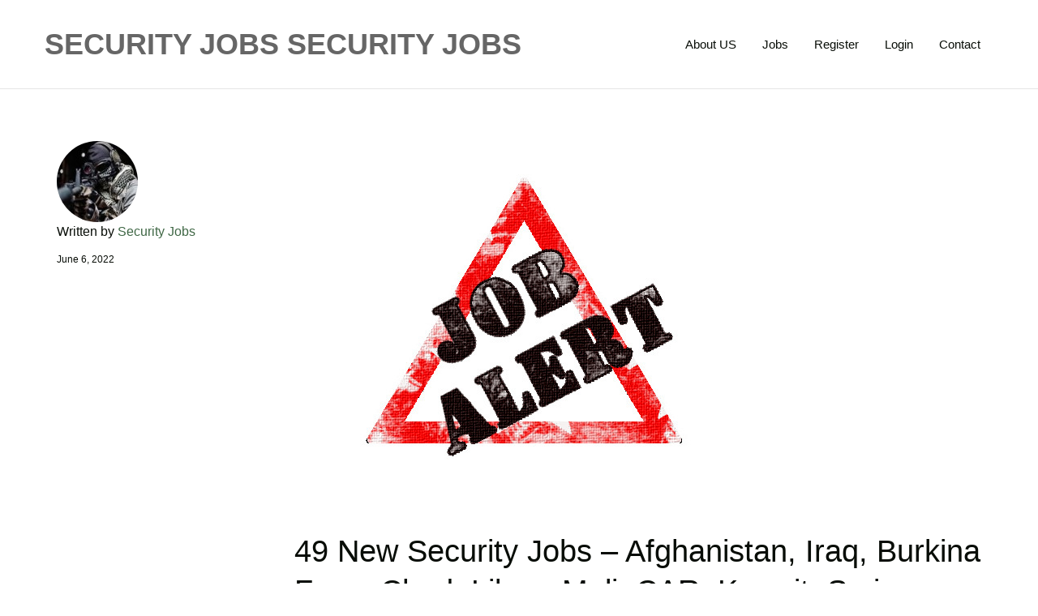

--- FILE ---
content_type: text/html; charset=UTF-8
request_url: https://jobs-security.com/2022/06/06/49-new-security-jobs-afghanistan-iraq-burkina-faso-chad-libya-mali-car-kuwait-syria/
body_size: 10034
content:
<!DOCTYPE html><html dir="ltr" lang="en-US" prefix="og: https://ogp.me/ns#"><head><script data-no-optimize="1">var litespeed_docref=sessionStorage.getItem("litespeed_docref");litespeed_docref&&(Object.defineProperty(document,"referrer",{get:function(){return litespeed_docref}}),sessionStorage.removeItem("litespeed_docref"));</script> <meta charset="UTF-8" /><link rel="profile" href="http://gmpg.org/xfn/11" /><link rel="pingback" href="https://jobs-security.com/xmlrpc.php" /><meta name="viewport" content="initial-scale=1"><meta name="viewport" content="width=device-width" /><title>49 New Security Jobs – Afghanistan, Iraq, Burkina Faso, Chad, Libya, Mali, CAR, Kuwait, Syria - SECURITY JOBS</title><meta name="description" content="Security Jobs Worldwide is a time-saving service. A team is constantly looking for new jobs for you, in all high-risk areas. The focus of our team is on security, but we are also looking in the range of logistics, aviation, EOD, K-9, intelligence, EMT and others.Security Officer- Iraq / Open to all nationalities – Salary – USD 100,173 Security Coordinator – Burkina Faso / Open to all nationalities – Salary: USD 85,575 Security Specialist – Mali / Open to all nationalities – Salary: USD 7,000 / month Close Protection Officer – Iraq / Open to all nationalities – Salary: USD" /><meta name="robots" content="max-image-preview:large" /><meta name="author" content="Security Jobs"/><meta name="google-site-verification" content="yBAZX3dVaNBO-t1rCLp6tMMDgz3NV2EK85QjnPP0p6c" /><link rel="canonical" href="https://jobs-security.com/2022/06/06/49-new-security-jobs-afghanistan-iraq-burkina-faso-chad-libya-mali-car-kuwait-syria/" /><meta name="generator" content="All in One SEO (AIOSEO) 4.9.3" /><meta property="og:locale" content="en_US" /><meta property="og:site_name" content="SECURITY JOBS -" /><meta property="og:type" content="article" /><meta property="og:title" content="49 New Security Jobs – Afghanistan, Iraq, Burkina Faso, Chad, Libya, Mali, CAR, Kuwait, Syria - SECURITY JOBS" /><meta property="og:description" content="Security Jobs Worldwide is a time-saving service. A team is constantly looking for new jobs for you, in all high-risk areas. The focus of our team is on security, but we are also looking in the range of logistics, aviation, EOD, K-9, intelligence, EMT and others.Security Officer- Iraq / Open to all nationalities – Salary – USD 100,173 Security Coordinator – Burkina Faso / Open to all nationalities – Salary: USD 85,575 Security Specialist – Mali / Open to all nationalities – Salary: USD 7,000 / month Close Protection Officer – Iraq / Open to all nationalities – Salary: USD" /><meta property="og:url" content="https://jobs-security.com/2022/06/06/49-new-security-jobs-afghanistan-iraq-burkina-faso-chad-libya-mali-car-kuwait-syria/" /><meta property="og:image" content="https://jobs-security.com/wp-content/uploads/2022/05/Job_alert.webp" /><meta property="og:image:secure_url" content="https://jobs-security.com/wp-content/uploads/2022/05/Job_alert.webp" /><meta property="og:image:width" content="600" /><meta property="og:image:height" content="450" /><meta property="article:published_time" content="2022-06-06T06:57:37+00:00" /><meta property="article:modified_time" content="2022-06-06T06:59:54+00:00" /><meta property="article:publisher" content="https://www.facebook.com/jobswarzone" /><meta name="twitter:card" content="summary" /><meta name="twitter:site" content="@jobs_llc" /><meta name="twitter:title" content="49 New Security Jobs – Afghanistan, Iraq, Burkina Faso, Chad, Libya, Mali, CAR, Kuwait, Syria - SECURITY JOBS" /><meta name="twitter:description" content="Security Jobs Worldwide is a time-saving service. A team is constantly looking for new jobs for you, in all high-risk areas. The focus of our team is on security, but we are also looking in the range of logistics, aviation, EOD, K-9, intelligence, EMT and others.Security Officer- Iraq / Open to all nationalities – Salary – USD 100,173 Security Coordinator – Burkina Faso / Open to all nationalities – Salary: USD 85,575 Security Specialist – Mali / Open to all nationalities – Salary: USD 7,000 / month Close Protection Officer – Iraq / Open to all nationalities – Salary: USD" /><meta name="twitter:creator" content="@jobs_llc" /><meta name="twitter:image" content="https://jobs-security.com/wp-content/uploads/2022/05/Job_alert.webp" /> <script type="application/ld+json" class="aioseo-schema">{"@context":"https:\/\/schema.org","@graph":[{"@type":"BlogPosting","@id":"https:\/\/jobs-security.com\/2022\/06\/06\/49-new-security-jobs-afghanistan-iraq-burkina-faso-chad-libya-mali-car-kuwait-syria\/#blogposting","name":"49 New Security Jobs \u2013 Afghanistan, Iraq, Burkina Faso, Chad, Libya, Mali, CAR, Kuwait, Syria - SECURITY JOBS","headline":"49 New Security Jobs &#8211; Afghanistan, Iraq, Burkina Faso, Chad, Libya, Mali, CAR, Kuwait, Syria","author":{"@id":"https:\/\/jobs-security.com\/author\/ghost_rider\/#author"},"publisher":{"@id":"https:\/\/jobs-security.com\/#organization"},"image":{"@type":"ImageObject","url":"https:\/\/i0.wp.com\/jobs-security.com\/wp-content\/uploads\/2022\/05\/Job_alert.webp?fit=600%2C450&ssl=1","width":600,"height":450},"datePublished":"2022-06-06T06:57:37+00:00","dateModified":"2022-06-06T06:59:54+00:00","inLanguage":"en-US","mainEntityOfPage":{"@id":"https:\/\/jobs-security.com\/2022\/06\/06\/49-new-security-jobs-afghanistan-iraq-burkina-faso-chad-libya-mali-car-kuwait-syria\/#webpage"},"isPartOf":{"@id":"https:\/\/jobs-security.com\/2022\/06\/06\/49-new-security-jobs-afghanistan-iraq-burkina-faso-chad-libya-mali-car-kuwait-syria\/#webpage"},"articleSection":"News"},{"@type":"BreadcrumbList","@id":"https:\/\/jobs-security.com\/2022\/06\/06\/49-new-security-jobs-afghanistan-iraq-burkina-faso-chad-libya-mali-car-kuwait-syria\/#breadcrumblist","itemListElement":[{"@type":"ListItem","@id":"https:\/\/jobs-security.com#listItem","position":1,"name":"Home","item":"https:\/\/jobs-security.com","nextItem":{"@type":"ListItem","@id":"https:\/\/jobs-security.com\/category\/news\/#listItem","name":"News"}},{"@type":"ListItem","@id":"https:\/\/jobs-security.com\/category\/news\/#listItem","position":2,"name":"News","item":"https:\/\/jobs-security.com\/category\/news\/","nextItem":{"@type":"ListItem","@id":"https:\/\/jobs-security.com\/2022\/06\/06\/49-new-security-jobs-afghanistan-iraq-burkina-faso-chad-libya-mali-car-kuwait-syria\/#listItem","name":"49 New Security Jobs &#8211; Afghanistan, Iraq, Burkina Faso, Chad, Libya, Mali, CAR, Kuwait, Syria"},"previousItem":{"@type":"ListItem","@id":"https:\/\/jobs-security.com#listItem","name":"Home"}},{"@type":"ListItem","@id":"https:\/\/jobs-security.com\/2022\/06\/06\/49-new-security-jobs-afghanistan-iraq-burkina-faso-chad-libya-mali-car-kuwait-syria\/#listItem","position":3,"name":"49 New Security Jobs &#8211; Afghanistan, Iraq, Burkina Faso, Chad, Libya, Mali, CAR, Kuwait, Syria","previousItem":{"@type":"ListItem","@id":"https:\/\/jobs-security.com\/category\/news\/#listItem","name":"News"}}]},{"@type":"Organization","@id":"https:\/\/jobs-security.com\/#organization","name":"Security Jobs","url":"https:\/\/jobs-security.com\/","logo":{"@type":"ImageObject","url":"https:\/\/i0.wp.com\/jobs-security.com\/wp-content\/uploads\/2021\/07\/LOGO.jpg?fit=600%2C274&ssl=1","@id":"https:\/\/jobs-security.com\/2022\/06\/06\/49-new-security-jobs-afghanistan-iraq-burkina-faso-chad-libya-mali-car-kuwait-syria\/#organizationLogo","width":600,"height":274},"image":{"@id":"https:\/\/jobs-security.com\/2022\/06\/06\/49-new-security-jobs-afghanistan-iraq-burkina-faso-chad-libya-mali-car-kuwait-syria\/#organizationLogo"},"sameAs":["https:\/\/www.facebook.com\/jobswarzone","https:\/\/twitter.com\/jobs_llc","https:\/\/www.linkedin.com\/in\/security-jobs-worldwide\/"]},{"@type":"Person","@id":"https:\/\/jobs-security.com\/author\/ghost_rider\/#author","url":"https:\/\/jobs-security.com\/author\/ghost_rider\/","name":"Security Jobs","image":{"@type":"ImageObject","@id":"https:\/\/jobs-security.com\/2022\/06\/06\/49-new-security-jobs-afghanistan-iraq-burkina-faso-chad-libya-mali-car-kuwait-syria\/#authorImage","url":"https:\/\/jobs-security.com\/wp-content\/litespeed\/avatar\/fd3dcf398b41a51b9108037da6378c10.jpg?ver=1768342593","width":96,"height":96,"caption":"Security Jobs"}},{"@type":"WebPage","@id":"https:\/\/jobs-security.com\/2022\/06\/06\/49-new-security-jobs-afghanistan-iraq-burkina-faso-chad-libya-mali-car-kuwait-syria\/#webpage","url":"https:\/\/jobs-security.com\/2022\/06\/06\/49-new-security-jobs-afghanistan-iraq-burkina-faso-chad-libya-mali-car-kuwait-syria\/","name":"49 New Security Jobs \u2013 Afghanistan, Iraq, Burkina Faso, Chad, Libya, Mali, CAR, Kuwait, Syria - SECURITY JOBS","description":"Security Jobs Worldwide is a time-saving service. A team is constantly looking for new jobs for you, in all high-risk areas. The focus of our team is on security, but we are also looking in the range of logistics, aviation, EOD, K-9, intelligence, EMT and others.Security Officer- Iraq \/ Open to all nationalities \u2013 Salary \u2013 USD 100,173 Security Coordinator \u2013 Burkina Faso \/ Open to all nationalities \u2013 Salary: USD 85,575 Security Specialist \u2013 Mali \/ Open to all nationalities \u2013 Salary: USD 7,000 \/ month Close Protection Officer \u2013 Iraq \/ Open to all nationalities \u2013 Salary: USD","inLanguage":"en-US","isPartOf":{"@id":"https:\/\/jobs-security.com\/#website"},"breadcrumb":{"@id":"https:\/\/jobs-security.com\/2022\/06\/06\/49-new-security-jobs-afghanistan-iraq-burkina-faso-chad-libya-mali-car-kuwait-syria\/#breadcrumblist"},"author":{"@id":"https:\/\/jobs-security.com\/author\/ghost_rider\/#author"},"creator":{"@id":"https:\/\/jobs-security.com\/author\/ghost_rider\/#author"},"image":{"@type":"ImageObject","url":"https:\/\/i0.wp.com\/jobs-security.com\/wp-content\/uploads\/2022\/05\/Job_alert.webp?fit=600%2C450&ssl=1","@id":"https:\/\/jobs-security.com\/2022\/06\/06\/49-new-security-jobs-afghanistan-iraq-burkina-faso-chad-libya-mali-car-kuwait-syria\/#mainImage","width":600,"height":450},"primaryImageOfPage":{"@id":"https:\/\/jobs-security.com\/2022\/06\/06\/49-new-security-jobs-afghanistan-iraq-burkina-faso-chad-libya-mali-car-kuwait-syria\/#mainImage"},"datePublished":"2022-06-06T06:57:37+00:00","dateModified":"2022-06-06T06:59:54+00:00"},{"@type":"WebSite","@id":"https:\/\/jobs-security.com\/#website","url":"https:\/\/jobs-security.com\/","name":"Security Jobs","inLanguage":"en-US","publisher":{"@id":"https:\/\/jobs-security.com\/#organization"}}]}</script> <link rel='dns-prefetch' href='//stats.wp.com' /><link rel='dns-prefetch' href='//www.google.com' /><link rel='dns-prefetch' href='//fonts.googleapis.com' /><link rel='preconnect' href='//i0.wp.com' /><link rel='preconnect' href='//c0.wp.com' /><link rel="alternate" type="application/rss+xml" title="SECURITY JOBS &raquo; Feed" href="https://jobs-security.com/feed/" /><link rel="alternate" type="application/rss+xml" title="SECURITY JOBS &raquo; Comments Feed" href="https://jobs-security.com/comments/feed/" /><link rel="alternate" type="application/rss+xml" title="SECURITY JOBS &raquo; 49 New Security Jobs &#8211; Afghanistan, Iraq, Burkina Faso, Chad, Libya, Mali, CAR, Kuwait, Syria Comments Feed" href="https://jobs-security.com/2022/06/06/49-new-security-jobs-afghanistan-iraq-burkina-faso-chad-libya-mali-car-kuwait-syria/feed/" /><link rel="alternate" title="oEmbed (JSON)" type="application/json+oembed" href="https://jobs-security.com/wp-json/oembed/1.0/embed?url=https%3A%2F%2Fjobs-security.com%2F2022%2F06%2F06%2F49-new-security-jobs-afghanistan-iraq-burkina-faso-chad-libya-mali-car-kuwait-syria%2F" /><link rel="alternate" title="oEmbed (XML)" type="text/xml+oembed" href="https://jobs-security.com/wp-json/oembed/1.0/embed?url=https%3A%2F%2Fjobs-security.com%2F2022%2F06%2F06%2F49-new-security-jobs-afghanistan-iraq-burkina-faso-chad-libya-mali-car-kuwait-syria%2F&#038;format=xml" /><link data-optimized="2" rel="stylesheet" href="https://jobs-security.com/wp-content/litespeed/css/cceeb71d6f9ceb140982c7b6b88d7276.css?ver=639ec" /> <script type="litespeed/javascript" data-src="https://c0.wp.com/c/6.9/wp-includes/js/jquery/jquery.min.js" id="jquery-core-js"></script> <link rel="https://api.w.org/" href="https://jobs-security.com/wp-json/" /><link rel="alternate" title="JSON" type="application/json" href="https://jobs-security.com/wp-json/wp/v2/posts/10061" /><link rel="EditURI" type="application/rsd+xml" title="RSD" href="https://jobs-security.com/xmlrpc.php?rsd" /><meta name="generator" content="WordPress 6.9" /><link rel='shortlink' href='https://jobs-security.com/?p=10061' /><link rel="icon" href="https://i0.wp.com/jobs-security.com/wp-content/uploads/2022/08/cropped-ekol-gediz-black-glock-17-1.jpg?fit=32%2C32&#038;ssl=1" sizes="32x32" /><link rel="icon" href="https://i0.wp.com/jobs-security.com/wp-content/uploads/2022/08/cropped-ekol-gediz-black-glock-17-1.jpg?fit=192%2C192&#038;ssl=1" sizes="192x192" /><link rel="apple-touch-icon" href="https://i0.wp.com/jobs-security.com/wp-content/uploads/2022/08/cropped-ekol-gediz-black-glock-17-1.jpg?fit=180%2C180&#038;ssl=1" /><meta name="msapplication-TileImage" content="https://i0.wp.com/jobs-security.com/wp-content/uploads/2022/08/cropped-ekol-gediz-black-glock-17-1.jpg?fit=270%2C270&#038;ssl=1" /></head><body class="wp-singular post-template-default single single-post postid-10061 single-format-standard custom-background wp-embed-responsive wp-theme-jobify jps-theme-jobify noptin single-listing-style-top single-resume-style-top wp-job-manager-categories-enabled wp-job-manager-categories-multi-enabled wp-job-manager jetpack geo-my-wp custom-font nav-menu-break-large fixed-header jobify"><div id="page" class="hfeed site"><header id="masthead" class="site-header" role="banner"><div class="container"><div class="site-header__wrap"><a href="https://jobs-security.com/" title="SECURITY JOBS" rel="home" class="site-branding"><h1 class="site-title">
SECURITY JOBS							<span>SECURITY JOBS</span></h1><h2 class="site-description"></h2>
</a><nav id="site-navigation" class="site-primary-navigation">
<a href="#site-navigation" class="js-primary-menu-toggle primary-menu-toggle primary-menu-toggle--close">Close</a><form role="search" method="get" id="searchform" class="searchform searchform--header" action="https://jobs-security.com/">
<label class="screen-reader-text" for="s">Search for:</label>
<input type="text" value="" name="s" id="s" class="searchform__input searchform--header__input" placeholder="Keywords..." />
<button type="submit" id="searchsubmit" class="searchform__submit searchform--header__submit">
<span class="screen-reader-text">Search</span>
</button></form><div class="nav-menu nav-menu--primary"><ul id="menu-main-menu" class="nav-menu nav-menu--primary"><li id="menu-item-67" class="menu-item menu-item-type-post_type menu-item-object-page menu-item-67"><a href="https://jobs-security.com/about-us/">About US</a></li><li id="menu-item-31" class="menu-item menu-item-type-post_type menu-item-object-page menu-item-31"><a href="https://jobs-security.com/jobs/">Jobs</a></li><li id="menu-item-14399" class="menu-item menu-item-type-post_type menu-item-object-page menu-item-14399"><a href="https://jobs-security.com/register/">Register</a></li><li id="menu-item-53" class="menu-item menu-item-type-post_type menu-item-object-page menu-item-53"><a href="https://jobs-security.com/login/">Login</a></li><li id="menu-item-78" class="menu-item menu-item-type-post_type menu-item-object-page menu-item-78"><a href="https://jobs-security.com/contact/">Contact</a></li></ul></div></nav></div><a href="#site-navigation" class="js-primary-menu-toggle primary-menu-toggle primary-menu-toggle--open"><span class="screen-reader-text">Menu</span></a></div></header><div id="main" class="site-main"><div id="content" class="container content-area" role="main"><div class="row"><div class="col-md-12 col-xs-12"><article id="post-10061" class="row post-10061 post type-post status-publish format-standard has-post-thumbnail hentry category-news"><header class="entry-header col-sm-3 col-xs-12"><div class="entry-author"><div class="avatar entry-author__avatar">
<img data-lazyloaded="1" src="[data-uri]" alt='' data-src='https://jobs-security.com/wp-content/litespeed/avatar/012d5ce3b4251fc37ee41c3ef90c871f.jpg?ver=1768379703' data-srcset='https://jobs-security.com/wp-content/litespeed/avatar/535d60bb55da02893f96ac54763808d4.jpg?ver=1768379703 2x' class='avatar avatar-100 photo' height='100' width='100' decoding='async'/></div>
Written by <a class="author-link entry-author__link" href="https://jobs-security.com/author/ghost_rider/" rel="author">Security Jobs</a></div><div class="entry-meta">
<data class="entry-date entry-meta__date" value="June 6, 2022"><a href="https://jobs-security.com/2022/06/06/49-new-security-jobs-afghanistan-iraq-burkina-faso-chad-libya-mali-car-kuwait-syria/" rel="bookmark">June 6, 2022</a></data></div></header><div class="entry col-sm-9 col-xs-12"><div class="entry-feature">
<img data-lazyloaded="1" src="[data-uri]" width="600" height="450" data-src="https://jobs-security.com/wp-content/uploads/2022/05/Job_alert.webp" class="attachment-fullsize size-fullsize wp-post-image" alt="" decoding="async" fetchpriority="high" data-srcset="https://i0.wp.com/jobs-security.com/wp-content/uploads/2022/05/Job_alert.webp?w=600&amp;ssl=1 600w, https://i0.wp.com/jobs-security.com/wp-content/uploads/2022/05/Job_alert.webp?resize=300%2C225&amp;ssl=1 300w" data-sizes="(max-width: 600px) 100vw, 600px" /></div><h2 class="entry-title">49 New Security Jobs &#8211; Afghanistan, Iraq, Burkina Faso, Chad, Libya, Mali, CAR, Kuwait, Syria</h2><div class="entry-summary"><ol type="1" class="has-vivid-red-color has-text-color wp-block-list"><li><a href="https://jobs-security.com/" target="_blank" rel="noreferrer noopener"><strong>Security Officer- Iraq / Open to all nationalities – Salary – USD 100,173</strong></a></li><li><a href="https://jobs-security.com/" target="_blank" rel="noreferrer noopener"><strong>Security Coordinator – Burkina Faso / Open to all nationalities – Salary: USD 85,575</strong></a></li><li><a href="https://jobs-security.com/" target="_blank" rel="noreferrer noopener"><strong>Security Specialist – Mali / Open to all nationalities – Salary: USD 7,000 / month</strong></a></li><li><a href="https://jobs-security.com/" target="_blank" rel="noreferrer noopener"><strong>Close Protection Officer – Iraq / Open to all nationalities – Salary: USD 7,000 / month</strong></a></li><li><a href="https://jobs-security.com/" target="_blank" rel="noreferrer noopener"><strong>PSD Team Leader – Iraq / Open to all nationalities</strong></a></li><li><a href="https://jobs-security.com/" target="_blank" rel="noreferrer noopener"><strong>Country Safety &amp; Security Advisor – Iraq</strong></a></li><li><a href="https://jobs-security.com/" target="_blank" rel="noreferrer noopener"><strong>Safety, Security, and Access Manager – Haiti</strong></a></li><li><a href="https://jobs-security.com/" target="_blank" rel="noreferrer noopener"><strong>Regional Safety &amp; Security Manager – West Africa</strong></a></li><li><a href="https://jobs-security.com/" target="_blank" rel="noreferrer noopener"><strong>Area Security Manager – South Africa</strong></a></li><li><a href="https://jobs-security.com/" target="_blank" rel="noreferrer noopener"><strong>Head of Security – UK</strong></a></li><li><a href="https://jobs-security.com/" target="_blank" rel="noreferrer noopener"><strong>Global Security and Intelligence Analyst – UK</strong></a></li><li><a href="https://jobs-security.com/" target="_blank" rel="noreferrer noopener"><strong>Security Manager – Switzerland</strong></a></li><li><a href="https://jobs-security.com/" target="_blank" rel="noreferrer noopener"><strong>Regional Security Advisor&nbsp;– India</strong></a></li><li><a href="https://jobs-security.com/" target="_blank" rel="noreferrer noopener"><strong>Access and Security Manager – Afghanistan / Open to all nationalities</strong></a></li><li><a href="https://jobs-security.com/" target="_blank" rel="noreferrer noopener"><strong>Intelligence Analyst – Middle East and North Africa</strong></a></li><li><a href="https://jobs-security.com/" target="_blank" rel="noreferrer noopener"><strong>Regional Head of Security – Asia</strong></a></li><li><a href="https://jobs-security.com/" target="_blank" rel="noreferrer noopener"><strong>Senior Intelligence Risk Analyst – UK</strong></a></li><li><a href="https://jobs-security.com/" target="_blank" rel="noreferrer noopener"><strong>Specialized Threat Manager – Singapore</strong></a></li><li><a href="https://jobs-security.com/" target="_blank" rel="noreferrer noopener"><strong>Security Manager – Libya / Open to all nationalities</strong></a></li><li><a href="https://jobs-security.com/" target="_blank" rel="noreferrer noopener"><strong>Head of Security – Germany</strong></a></li><li><a href="https://jobs-security.com/" target="_blank" rel="noreferrer noopener"><strong>Security Advisor – Syria / Open to all nationalities – Salary: &nbsp;€4,550</strong></a></li><li><a href="https://jobs-security.com/" target="_blank" rel="noreferrer noopener"><strong>Security Advisor – Niger / Open to all nationalities – Salary: &nbsp;€4,550</strong></a></li><li><a href="https://jobs-security.com/" target="_blank" rel="noreferrer noopener"><strong>Security Guard – Middle East</strong></a></li><li><a href="https://jobs-security.com/" target="_blank" rel="noreferrer noopener"><strong>Canine Handler – Iraq</strong></a></li><li><a href="https://jobs-security.com/" target="_blank" rel="noreferrer noopener"><strong>VIP Security Team Drivers – UK / International – £200 + per day</strong></a></li><li><a href="https://jobs-security.com/" target="_blank" rel="noreferrer noopener"><strong>Country Security Manager – Mali</strong></a></li><li><a href="https://jobs-security.com/" target="_blank" rel="noreferrer noopener"><strong>Security Control Room Coordinator – Libya</strong></a></li><li><a href="https://jobs-security.com/" target="_blank" rel="noreferrer noopener"><strong>Country Safety &amp; Security Advisor – Iraq</strong></a></li><li><a href="https://jobs-security.com/" target="_blank" rel="noreferrer noopener"><strong>Safety and Security Manager – Iraq</strong></a></li><li><a href="https://jobs-security.com/" target="_blank" rel="noreferrer noopener"><strong>Security Coordinator – Ukraine</strong></a></li><li><a href="https://jobs-security.com/" target="_blank" rel="noreferrer noopener"><strong>Security Advisor / Police – South Sudan</strong></a></li><li><a href="https://jobs-security.com/" target="_blank" rel="noreferrer noopener"><strong>PSD DTL/Tier 2 Medic – Iraq</strong></a></li><li><a href="https://jobs-security.com/" target="_blank" rel="noreferrer noopener"><strong>Security Specialist – Nigeria / Open to all nationalities – Salary: USD 113,932</strong></a></li><li><a href="https://jobs-security.com/" target="_blank" rel="noreferrer noopener"><strong>Senior Intelligence Collection Manager – Kuwait</strong></a></li><li><a href="https://jobs-security.com/" target="_blank" rel="noreferrer noopener"><strong>Country Security Manager – South Sudan</strong></a></li><li><a href="https://jobs-security.com/" target="_blank" rel="noreferrer noopener"><strong>Close Protection Officer – Libya / Open to all nationalities</strong></a></li><li><a href="https://jobs-security.com/" target="_blank" rel="noreferrer noopener"><strong>Security Officer – Mali / Open to all nationalities</strong></a></li><li><a href="https://jobs-security.com/" target="_blank" rel="noreferrer noopener"><strong>Security Manager – Iraq / Open to all nationalities</strong></a></li><li><a href="https://jobs-security.com/" target="_blank" rel="noreferrer noopener"><strong>Country Security Manager – Ukraine</strong></a></li><li><a href="https://jobs-security.com/" target="_blank" rel="noreferrer noopener"><strong>Country Security Manager – Central African Republic</strong></a></li><li><a href="https://jobs-security.com/" target="_blank" rel="noreferrer noopener"><strong>Security Advisor – Syria / Open to all nationalities / Salary: €4550 per month</strong></a></li><li><a href="https://jobs-security.com/" target="_blank" rel="noreferrer noopener"><strong>Security Advisor – Niger / Open to all nationalities – Salary: &nbsp;€4,550 / month</strong></a></li><li><a href="https://jobs-security.com/" target="_blank" rel="noreferrer noopener"><strong>Field Security Officer – DR Congo</strong></a></li><li><a href="https://jobs-security.com/" target="_blank" rel="noreferrer noopener"><strong>Security Information Analyst – Afghanistan</strong></a></li><li><a href="https://jobs-security.com/" target="_blank" rel="noreferrer noopener"><strong>Security Officer – Iraq</strong></a></li><li><a href="https://jobs-security.com/" target="_blank" rel="noreferrer noopener"><strong>Close Protection Officer – Iraq / Libya</strong></a></li><li><a href="https://jobs-security.com/" target="_blank" rel="noreferrer noopener"><strong>Safety and Security Manager – Iraq</strong></a></li><li><a href="https://jobs-security.com/" target="_blank" rel="noreferrer noopener"><strong>Security Officer – Mali / Open to all nationalities – Salary: USD 112,118</strong></a></li><li><a href="https://jobs-security.com/" target="_blank" rel="noreferrer noopener"><strong>Security Officer – Libya / Open to all nationalities – Salary: USD 7,000 / month</strong></a></li></ol><p class="entry-categories"><a href="https://jobs-security.com/category/news/" rel="category tag">News</a></p></div></div></article></div></div></div></div><footer id="colophon" class="site-footer  " role="contentinfo"><div class="copyright"><div class="container"><div class="site-info">
© 2025 Security Jobs Worldwide LLC — All Rights Reserved</div><div class="menu">
<a href="https://jobs-security.com/"><span class="screen-reader-text">Home</span></a><a href="https://jobs-security.com/34816-2/"><span class="screen-reader-text">#34816 (no title)</span></a>
<a href="https://jobs-security.com/about-us/"><span class="screen-reader-text">About US</span></a>
<a href="https://jobs-security.com/myaccount/"><span class="screen-reader-text">Account</span></a>
<a href="https://jobs-security.com/blog/"><span class="screen-reader-text">Blog</span></a>
<a href="https://jobs-security.com/companies/"><span class="screen-reader-text">Companies</span></a>
<a href="https://jobs-security.com/contact/"><span class="screen-reader-text">Contact</span></a>
<a href="https://jobs-security.com/credit-card-payment/"><span class="screen-reader-text">Credit card payment</span></a>
<a href="https://jobs-security.com/find-a-job/"><span class="screen-reader-text">Find a Job</span></a>
<a href="https://jobs-security.com/get-access-today/"><span class="screen-reader-text">Get access today!</span></a>
<a href="https://jobs-security.com/home-2/"><span class="screen-reader-text">Home</span></a>
<a href="https://jobs-security.com/job-dashboard/"><span class="screen-reader-text">Job Dashboard</span></a>
<a href="https://jobs-security.com/login/"><span class="screen-reader-text">Login</span></a>
<a href="https://jobs-security.com/lost-password/"><span class="screen-reader-text">Lost Password</span></a>
<a href="https://jobs-security.com/my-account/"><span class="screen-reader-text">My account</span></a>
<a href="https://jobs-security.com/my-account-2/"><span class="screen-reader-text">My Account</span></a>
<a href="https://jobs-security.com/job-posting/"><span class="screen-reader-text">New job</span></a>
<a href="https://jobs-security.com/post-a-job-2/"><span class="screen-reader-text">Post a Job</span></a>
<a href="https://jobs-security.com/post-a-job/"><span class="screen-reader-text">Post a Job</span></a>
<a href="https://jobs-security.com/privacy-policy/"><span class="screen-reader-text">Privacy Policy</span></a>
<a href="https://jobs-security.com/refund-policy/"><span class="screen-reader-text">Refund Policy</span></a>
<a href="https://jobs-security.com/select-your-subscription-pack/"><span class="screen-reader-text">Register now</span></a>
<a href="https://jobs-security.com/jobs/"><span class="screen-reader-text">Security Jobs Worldwide</span></a>
<a href="https://jobs-security.com/shop-products/"><span class="screen-reader-text">Shop</span></a>
<a href="https://jobs-security.com/tos/"><span class="screen-reader-text">Terms of Service</span></a>
<a href="https://jobs-security.com/customer-testimonials/"><span class="screen-reader-text">Testimonials</span></a>
<a href="https://jobs-security.com/thank-you-2/"><span class="screen-reader-text">Thank you</span></a>
<a href="https://jobs-security.com/thank-you-3/"><span class="screen-reader-text">Thank you</span></a>
<a href="https://jobs-security.com/thank-you/"><span class="screen-reader-text">Thank you</span></a>
<a href="https://jobs-security.com/thank-you-transaction-result/"><span class="screen-reader-text">Thank You</span></a>
<a href="https://jobs-security.com/training/"><span class="screen-reader-text">Training</span></a>
<a href="https://jobs-security.com/register/"><span class="screen-reader-text">We Keep Your Career Moving</span></a></div><a href="#page" class="btt "><span class="screen-reader-text">Back to Top</span></a></div></div></footer></div><div id="ajax-response"></div> <script type="speculationrules">{"prefetch":[{"source":"document","where":{"and":[{"href_matches":"/*"},{"not":{"href_matches":["/wp-*.php","/wp-admin/*","/wp-content/uploads/*","/wp-content/*","/wp-content/plugins/*","/wp-content/themes/jobify/*","/*\\?(.+)"]}},{"not":{"selector_matches":"a[rel~=\"nofollow\"]"}},{"not":{"selector_matches":".no-prefetch, .no-prefetch a"}}]},"eagerness":"conservative"}]}</script> <div class="jetpack-instant-search__widget-area" style="display: none"><div id="jetpack-search-filters-1" class="widget jetpack-filters widget_search"><div id="jetpack-search-filters-1-wrapper" class="jetpack-instant-search-wrapper"></div></div></div> <script id="tmpl-infoBubble" type="text/template"><# if ( typeof( data.title ) != 'undefined') { #>
		<a href="{{{ data.href }}}">{{{ data.title }}}</a>
	<# } #></script> <script type="litespeed/javascript" data-src="//stats.wp.com/w.js?ver=202603" id="jp-tracks-js"></script> <script type="litespeed/javascript" data-src="https://www.google.com/recaptcha/api.js?render=6LcBwX4eAAAAAKOTgJpoVviNAtI8_3zapUPNKQM4&amp;ver=3.0" id="google-recaptcha-js"></script> <script type="litespeed/javascript" data-src="https://www.google.com/recaptcha/api.js" id="recaptcha-js"></script> <script id="jetpack-stats-js-before" type="litespeed/javascript">_stq=window._stq||[];_stq.push(["view",{"v":"ext","blog":"195197696","post":"10061","tz":"0","srv":"jobs-security.com","j":"1:15.4"}]);_stq.push(["clickTrackerInit","195197696","10061"])</script> <script src="https://stats.wp.com/e-202603.js" id="jetpack-stats-js" defer data-wp-strategy="defer"></script> <script data-no-optimize="1">window.lazyLoadOptions=Object.assign({},{threshold:300},window.lazyLoadOptions||{});!function(t,e){"object"==typeof exports&&"undefined"!=typeof module?module.exports=e():"function"==typeof define&&define.amd?define(e):(t="undefined"!=typeof globalThis?globalThis:t||self).LazyLoad=e()}(this,function(){"use strict";function e(){return(e=Object.assign||function(t){for(var e=1;e<arguments.length;e++){var n,a=arguments[e];for(n in a)Object.prototype.hasOwnProperty.call(a,n)&&(t[n]=a[n])}return t}).apply(this,arguments)}function o(t){return e({},at,t)}function l(t,e){return t.getAttribute(gt+e)}function c(t){return l(t,vt)}function s(t,e){return function(t,e,n){e=gt+e;null!==n?t.setAttribute(e,n):t.removeAttribute(e)}(t,vt,e)}function i(t){return s(t,null),0}function r(t){return null===c(t)}function u(t){return c(t)===_t}function d(t,e,n,a){t&&(void 0===a?void 0===n?t(e):t(e,n):t(e,n,a))}function f(t,e){et?t.classList.add(e):t.className+=(t.className?" ":"")+e}function _(t,e){et?t.classList.remove(e):t.className=t.className.replace(new RegExp("(^|\\s+)"+e+"(\\s+|$)")," ").replace(/^\s+/,"").replace(/\s+$/,"")}function g(t){return t.llTempImage}function v(t,e){!e||(e=e._observer)&&e.unobserve(t)}function b(t,e){t&&(t.loadingCount+=e)}function p(t,e){t&&(t.toLoadCount=e)}function n(t){for(var e,n=[],a=0;e=t.children[a];a+=1)"SOURCE"===e.tagName&&n.push(e);return n}function h(t,e){(t=t.parentNode)&&"PICTURE"===t.tagName&&n(t).forEach(e)}function a(t,e){n(t).forEach(e)}function m(t){return!!t[lt]}function E(t){return t[lt]}function I(t){return delete t[lt]}function y(e,t){var n;m(e)||(n={},t.forEach(function(t){n[t]=e.getAttribute(t)}),e[lt]=n)}function L(a,t){var o;m(a)&&(o=E(a),t.forEach(function(t){var e,n;e=a,(t=o[n=t])?e.setAttribute(n,t):e.removeAttribute(n)}))}function k(t,e,n){f(t,e.class_loading),s(t,st),n&&(b(n,1),d(e.callback_loading,t,n))}function A(t,e,n){n&&t.setAttribute(e,n)}function O(t,e){A(t,rt,l(t,e.data_sizes)),A(t,it,l(t,e.data_srcset)),A(t,ot,l(t,e.data_src))}function w(t,e,n){var a=l(t,e.data_bg_multi),o=l(t,e.data_bg_multi_hidpi);(a=nt&&o?o:a)&&(t.style.backgroundImage=a,n=n,f(t=t,(e=e).class_applied),s(t,dt),n&&(e.unobserve_completed&&v(t,e),d(e.callback_applied,t,n)))}function x(t,e){!e||0<e.loadingCount||0<e.toLoadCount||d(t.callback_finish,e)}function M(t,e,n){t.addEventListener(e,n),t.llEvLisnrs[e]=n}function N(t){return!!t.llEvLisnrs}function z(t){if(N(t)){var e,n,a=t.llEvLisnrs;for(e in a){var o=a[e];n=e,o=o,t.removeEventListener(n,o)}delete t.llEvLisnrs}}function C(t,e,n){var a;delete t.llTempImage,b(n,-1),(a=n)&&--a.toLoadCount,_(t,e.class_loading),e.unobserve_completed&&v(t,n)}function R(i,r,c){var l=g(i)||i;N(l)||function(t,e,n){N(t)||(t.llEvLisnrs={});var a="VIDEO"===t.tagName?"loadeddata":"load";M(t,a,e),M(t,"error",n)}(l,function(t){var e,n,a,o;n=r,a=c,o=u(e=i),C(e,n,a),f(e,n.class_loaded),s(e,ut),d(n.callback_loaded,e,a),o||x(n,a),z(l)},function(t){var e,n,a,o;n=r,a=c,o=u(e=i),C(e,n,a),f(e,n.class_error),s(e,ft),d(n.callback_error,e,a),o||x(n,a),z(l)})}function T(t,e,n){var a,o,i,r,c;t.llTempImage=document.createElement("IMG"),R(t,e,n),m(c=t)||(c[lt]={backgroundImage:c.style.backgroundImage}),i=n,r=l(a=t,(o=e).data_bg),c=l(a,o.data_bg_hidpi),(r=nt&&c?c:r)&&(a.style.backgroundImage='url("'.concat(r,'")'),g(a).setAttribute(ot,r),k(a,o,i)),w(t,e,n)}function G(t,e,n){var a;R(t,e,n),a=e,e=n,(t=Et[(n=t).tagName])&&(t(n,a),k(n,a,e))}function D(t,e,n){var a;a=t,(-1<It.indexOf(a.tagName)?G:T)(t,e,n)}function S(t,e,n){var a;t.setAttribute("loading","lazy"),R(t,e,n),a=e,(e=Et[(n=t).tagName])&&e(n,a),s(t,_t)}function V(t){t.removeAttribute(ot),t.removeAttribute(it),t.removeAttribute(rt)}function j(t){h(t,function(t){L(t,mt)}),L(t,mt)}function F(t){var e;(e=yt[t.tagName])?e(t):m(e=t)&&(t=E(e),e.style.backgroundImage=t.backgroundImage)}function P(t,e){var n;F(t),n=e,r(e=t)||u(e)||(_(e,n.class_entered),_(e,n.class_exited),_(e,n.class_applied),_(e,n.class_loading),_(e,n.class_loaded),_(e,n.class_error)),i(t),I(t)}function U(t,e,n,a){var o;n.cancel_on_exit&&(c(t)!==st||"IMG"===t.tagName&&(z(t),h(o=t,function(t){V(t)}),V(o),j(t),_(t,n.class_loading),b(a,-1),i(t),d(n.callback_cancel,t,e,a)))}function $(t,e,n,a){var o,i,r=(i=t,0<=bt.indexOf(c(i)));s(t,"entered"),f(t,n.class_entered),_(t,n.class_exited),o=t,i=a,n.unobserve_entered&&v(o,i),d(n.callback_enter,t,e,a),r||D(t,n,a)}function q(t){return t.use_native&&"loading"in HTMLImageElement.prototype}function H(t,o,i){t.forEach(function(t){return(a=t).isIntersecting||0<a.intersectionRatio?$(t.target,t,o,i):(e=t.target,n=t,a=o,t=i,void(r(e)||(f(e,a.class_exited),U(e,n,a,t),d(a.callback_exit,e,n,t))));var e,n,a})}function B(e,n){var t;tt&&!q(e)&&(n._observer=new IntersectionObserver(function(t){H(t,e,n)},{root:(t=e).container===document?null:t.container,rootMargin:t.thresholds||t.threshold+"px"}))}function J(t){return Array.prototype.slice.call(t)}function K(t){return t.container.querySelectorAll(t.elements_selector)}function Q(t){return c(t)===ft}function W(t,e){return e=t||K(e),J(e).filter(r)}function X(e,t){var n;(n=K(e),J(n).filter(Q)).forEach(function(t){_(t,e.class_error),i(t)}),t.update()}function t(t,e){var n,a,t=o(t);this._settings=t,this.loadingCount=0,B(t,this),n=t,a=this,Y&&window.addEventListener("online",function(){X(n,a)}),this.update(e)}var Y="undefined"!=typeof window,Z=Y&&!("onscroll"in window)||"undefined"!=typeof navigator&&/(gle|ing|ro)bot|crawl|spider/i.test(navigator.userAgent),tt=Y&&"IntersectionObserver"in window,et=Y&&"classList"in document.createElement("p"),nt=Y&&1<window.devicePixelRatio,at={elements_selector:".lazy",container:Z||Y?document:null,threshold:300,thresholds:null,data_src:"src",data_srcset:"srcset",data_sizes:"sizes",data_bg:"bg",data_bg_hidpi:"bg-hidpi",data_bg_multi:"bg-multi",data_bg_multi_hidpi:"bg-multi-hidpi",data_poster:"poster",class_applied:"applied",class_loading:"litespeed-loading",class_loaded:"litespeed-loaded",class_error:"error",class_entered:"entered",class_exited:"exited",unobserve_completed:!0,unobserve_entered:!1,cancel_on_exit:!0,callback_enter:null,callback_exit:null,callback_applied:null,callback_loading:null,callback_loaded:null,callback_error:null,callback_finish:null,callback_cancel:null,use_native:!1},ot="src",it="srcset",rt="sizes",ct="poster",lt="llOriginalAttrs",st="loading",ut="loaded",dt="applied",ft="error",_t="native",gt="data-",vt="ll-status",bt=[st,ut,dt,ft],pt=[ot],ht=[ot,ct],mt=[ot,it,rt],Et={IMG:function(t,e){h(t,function(t){y(t,mt),O(t,e)}),y(t,mt),O(t,e)},IFRAME:function(t,e){y(t,pt),A(t,ot,l(t,e.data_src))},VIDEO:function(t,e){a(t,function(t){y(t,pt),A(t,ot,l(t,e.data_src))}),y(t,ht),A(t,ct,l(t,e.data_poster)),A(t,ot,l(t,e.data_src)),t.load()}},It=["IMG","IFRAME","VIDEO"],yt={IMG:j,IFRAME:function(t){L(t,pt)},VIDEO:function(t){a(t,function(t){L(t,pt)}),L(t,ht),t.load()}},Lt=["IMG","IFRAME","VIDEO"];return t.prototype={update:function(t){var e,n,a,o=this._settings,i=W(t,o);{if(p(this,i.length),!Z&&tt)return q(o)?(e=o,n=this,i.forEach(function(t){-1!==Lt.indexOf(t.tagName)&&S(t,e,n)}),void p(n,0)):(t=this._observer,o=i,t.disconnect(),a=t,void o.forEach(function(t){a.observe(t)}));this.loadAll(i)}},destroy:function(){this._observer&&this._observer.disconnect(),K(this._settings).forEach(function(t){I(t)}),delete this._observer,delete this._settings,delete this.loadingCount,delete this.toLoadCount},loadAll:function(t){var e=this,n=this._settings;W(t,n).forEach(function(t){v(t,e),D(t,n,e)})},restoreAll:function(){var e=this._settings;K(e).forEach(function(t){P(t,e)})}},t.load=function(t,e){e=o(e);D(t,e)},t.resetStatus=function(t){i(t)},t}),function(t,e){"use strict";function n(){e.body.classList.add("litespeed_lazyloaded")}function a(){console.log("[LiteSpeed] Start Lazy Load"),o=new LazyLoad(Object.assign({},t.lazyLoadOptions||{},{elements_selector:"[data-lazyloaded]",callback_finish:n})),i=function(){o.update()},t.MutationObserver&&new MutationObserver(i).observe(e.documentElement,{childList:!0,subtree:!0,attributes:!0})}var o,i;t.addEventListener?t.addEventListener("load",a,!1):t.attachEvent("onload",a)}(window,document);</script><script data-no-optimize="1">window.litespeed_ui_events=window.litespeed_ui_events||["mouseover","click","keydown","wheel","touchmove","touchstart"];var urlCreator=window.URL||window.webkitURL;function litespeed_load_delayed_js_force(){console.log("[LiteSpeed] Start Load JS Delayed"),litespeed_ui_events.forEach(e=>{window.removeEventListener(e,litespeed_load_delayed_js_force,{passive:!0})}),document.querySelectorAll("iframe[data-litespeed-src]").forEach(e=>{e.setAttribute("src",e.getAttribute("data-litespeed-src"))}),"loading"==document.readyState?window.addEventListener("DOMContentLoaded",litespeed_load_delayed_js):litespeed_load_delayed_js()}litespeed_ui_events.forEach(e=>{window.addEventListener(e,litespeed_load_delayed_js_force,{passive:!0})});async function litespeed_load_delayed_js(){let t=[];for(var d in document.querySelectorAll('script[type="litespeed/javascript"]').forEach(e=>{t.push(e)}),t)await new Promise(e=>litespeed_load_one(t[d],e));document.dispatchEvent(new Event("DOMContentLiteSpeedLoaded")),window.dispatchEvent(new Event("DOMContentLiteSpeedLoaded"))}function litespeed_load_one(t,e){console.log("[LiteSpeed] Load ",t);var d=document.createElement("script");d.addEventListener("load",e),d.addEventListener("error",e),t.getAttributeNames().forEach(e=>{"type"!=e&&d.setAttribute("data-src"==e?"src":e,t.getAttribute(e))});let a=!(d.type="text/javascript");!d.src&&t.textContent&&(d.src=litespeed_inline2src(t.textContent),a=!0),t.after(d),t.remove(),a&&e()}function litespeed_inline2src(t){try{var d=urlCreator.createObjectURL(new Blob([t.replace(/^(?:<!--)?(.*?)(?:-->)?$/gm,"$1")],{type:"text/javascript"}))}catch(e){d="data:text/javascript;base64,"+btoa(t.replace(/^(?:<!--)?(.*?)(?:-->)?$/gm,"$1"))}return d}</script><script data-no-optimize="1">var litespeed_vary=document.cookie.replace(/(?:(?:^|.*;\s*)_lscache_vary\s*\=\s*([^;]*).*$)|^.*$/,"");litespeed_vary||fetch("/wp-content/plugins/litespeed-cache/guest.vary.php",{method:"POST",cache:"no-cache",redirect:"follow"}).then(e=>e.json()).then(e=>{console.log(e),e.hasOwnProperty("reload")&&"yes"==e.reload&&(sessionStorage.setItem("litespeed_docref",document.referrer),window.location.reload(!0))});</script><script data-optimized="1" type="litespeed/javascript" data-src="https://jobs-security.com/wp-content/litespeed/js/cff6936786e43f68632608a6aba6296e.js?ver=639ec"></script></body></html>
<!-- Page optimized by LiteSpeed Cache @2026-01-18 12:53:30 -->

<!-- Page cached by LiteSpeed Cache 7.7 on 2026-01-18 12:53:30 -->
<!-- Guest Mode -->
<!-- QUIC.cloud UCSS in queue -->